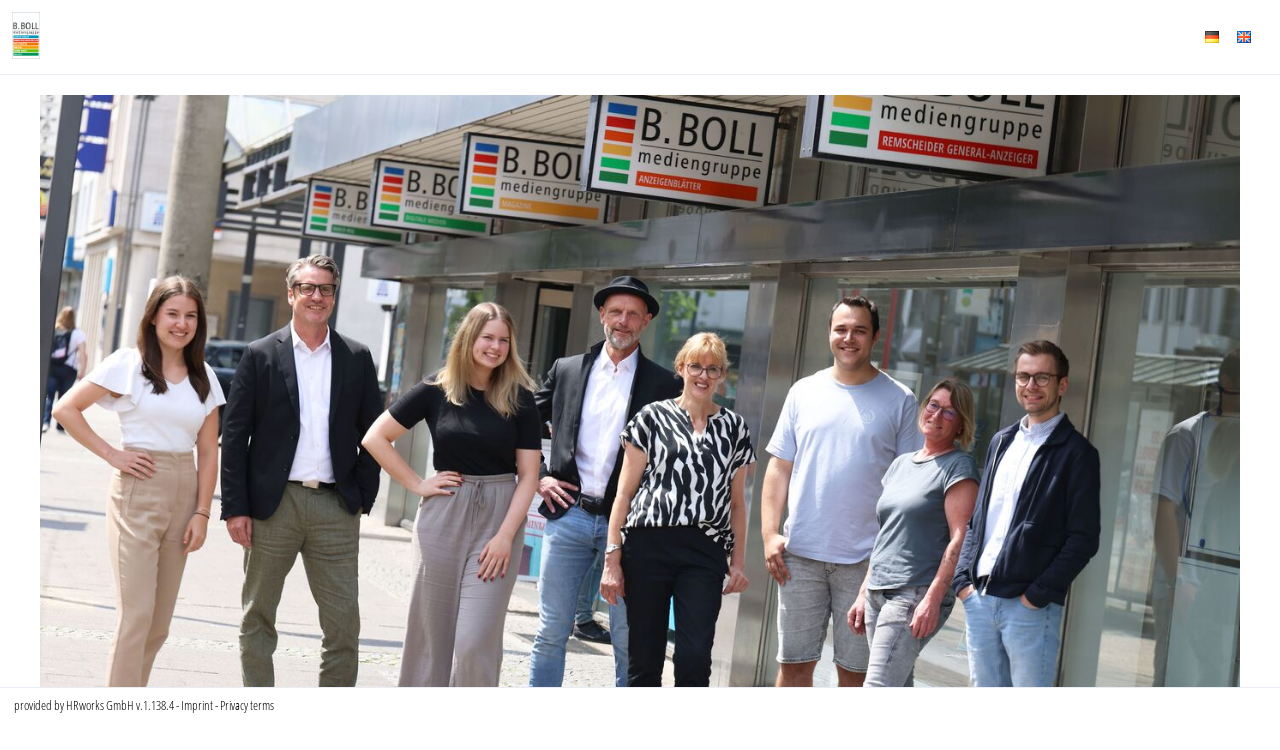

--- FILE ---
content_type: text/css
request_url: https://d24m0erabie0ob.cloudfront.net/open-sans-condensed/open-sans-condensed.css
body_size: 278
content:
/* open-sans-condensed-300 - latin */
@font-face {
  font-family: 'Open Sans Condensed';
  font-style: normal;
  font-weight: 300;
  src: url('./fonts/open-sans-condensed-v21-latin-300.eot'); /* IE9 Compat Modes */
  src: local(''),
       url('./fonts/open-sans-condensed-v21-latin-300.eot?#iefix') format('embedded-opentype'), /* IE6-IE8 */
       url('./fonts/open-sans-condensed-v21-latin-300.woff2') format('woff2'), /* Super Modern Browsers */
       url('./fonts/open-sans-condensed-v21-latin-300.woff') format('woff'), /* Modern Browsers */
       url('./fonts/open-sans-condensed-v21-latin-300.ttf') format('truetype'), /* Safari, Android, iOS */
       url('./fonts/open-sans-condensed-v21-latin-300.svg#OpenSansCondensed') format('svg'); /* Legacy iOS */
}
/* open-sans-condensed-300italic - latin */
@font-face {
  font-family: 'Open Sans Condensed';
  font-style: italic;
  font-weight: 300;
  src: url('./fonts/open-sans-condensed-v21-latin-300italic.eot'); /* IE9 Compat Modes */
  src: local(''),
       url('./fonts/open-sans-condensed-v21-latin-300italic.eot?#iefix') format('embedded-opentype'), /* IE6-IE8 */
       url('./fonts/open-sans-condensed-v21-latin-300italic.woff2') format('woff2'), /* Super Modern Browsers */
       url('./fonts/open-sans-condensed-v21-latin-300italic.woff') format('woff'), /* Modern Browsers */
       url('./fonts/open-sans-condensed-v21-latin-300italic.ttf') format('truetype'), /* Safari, Android, iOS */
       url('./fonts/open-sans-condensed-v21-latin-300italic.svg#OpenSansCondensed') format('svg'); /* Legacy iOS */
}
/* open-sans-condensed-700 - latin */
@font-face {
  font-family: 'Open Sans Condensed';
  font-style: normal;
  font-weight: 700;
  src: url('./fonts/open-sans-condensed-v21-latin-700.eot'); /* IE9 Compat Modes */
  src: local(''),
       url('./fonts/open-sans-condensed-v21-latin-700.eot?#iefix') format('embedded-opentype'), /* IE6-IE8 */
       url('./fonts/open-sans-condensed-v21-latin-700.woff2') format('woff2'), /* Super Modern Browsers */
       url('./fonts/open-sans-condensed-v21-latin-700.woff') format('woff'), /* Modern Browsers */
       url('./fonts/open-sans-condensed-v21-latin-700.ttf') format('truetype'), /* Safari, Android, iOS */
       url('./fonts/open-sans-condensed-v21-latin-700.svg#OpenSansCondensed') format('svg'); /* Legacy iOS */
}